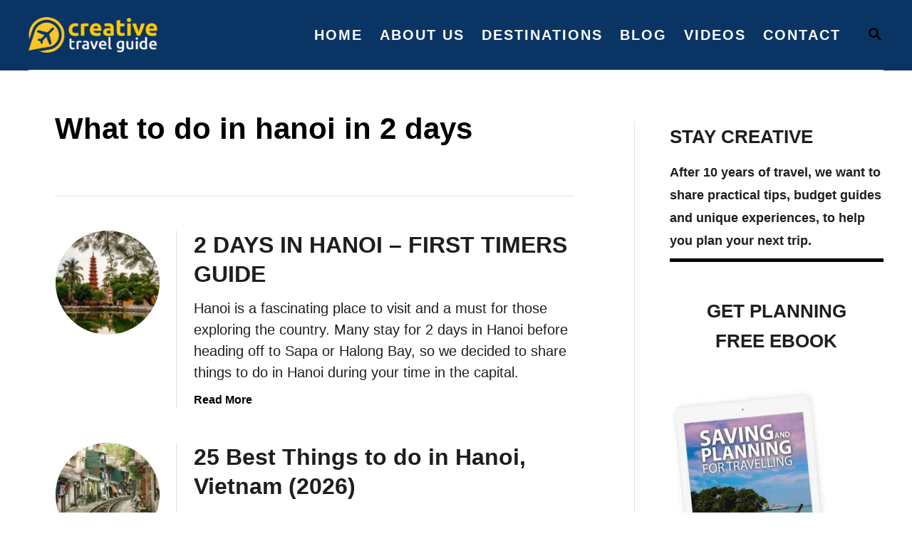

--- FILE ---
content_type: text/html; charset=UTF-8
request_url: https://www.creativetravelguide.com/tag/what-to-do-in-hanoi-in-2-days/
body_size: 9780
content:
<!DOCTYPE html><html lang="en-US" prefix="og: https://ogp.me/ns#">
	<head>
				<meta charset="UTF-8">
		<meta name="viewport" content="width=device-width, initial-scale=1.0">
		<meta http-equiv="X-UA-Compatible" content="ie=edge">
		
<!-- Search Engine Optimization by Rank Math - https://rankmath.com/ -->
<title>what to do in hanoi in 2 days - Creative Travel Guide</title>
<meta name="robots" content="follow, noindex"/>
<meta property="og:locale" content="en_US" />
<meta property="og:type" content="article" />
<meta property="og:title" content="what to do in hanoi in 2 days - Creative Travel Guide" />
<meta property="og:url" content="https://www.creativetravelguide.com/tag/what-to-do-in-hanoi-in-2-days/" />
<meta property="og:site_name" content="Creative Travel Guide" />
<meta property="og:image" content="https://www.creativetravelguide.com/wp-content/uploads/2022/09/social-media-share-image.jpg" />
<meta property="og:image:secure_url" content="https://www.creativetravelguide.com/wp-content/uploads/2022/09/social-media-share-image.jpg" />
<meta property="og:image:width" content="1200" />
<meta property="og:image:height" content="630" />
<meta property="og:image:type" content="image/jpeg" />
<meta name="twitter:card" content="summary_large_image" />
<meta name="twitter:title" content="what to do in hanoi in 2 days - Creative Travel Guide" />
<meta name="twitter:image" content="https://www.creativetravelguide.com/wp-content/uploads/2022/09/social-media-share-image.jpg" />
<meta name="twitter:label1" content="Posts" />
<meta name="twitter:data1" content="2" />
<script type="application/ld+json" class="rank-math-schema">{"@context":"https://schema.org","@graph":[{"@type":"Person","@id":"https://www.creativetravelguide.com/#person","name":"Calum","image":{"@type":"ImageObject","@id":"https://www.creativetravelguide.com/#logo","url":"https://www.creativetravelguide.com/wp-content/uploads/2022/09/yellow-avatar-copy.jpg","contentUrl":"https://www.creativetravelguide.com/wp-content/uploads/2022/09/yellow-avatar-copy.jpg","caption":"Calum","inLanguage":"en-US","width":"2000","height":"2000"}},{"@type":"WebSite","@id":"https://www.creativetravelguide.com/#website","url":"https://www.creativetravelguide.com","name":"Calum","publisher":{"@id":"https://www.creativetravelguide.com/#person"},"inLanguage":"en-US"},{"@type":"CollectionPage","@id":"https://www.creativetravelguide.com/tag/what-to-do-in-hanoi-in-2-days/#webpage","url":"https://www.creativetravelguide.com/tag/what-to-do-in-hanoi-in-2-days/","name":"what to do in hanoi in 2 days - Creative Travel Guide","isPartOf":{"@id":"https://www.creativetravelguide.com/#website"},"inLanguage":"en-US"}]}</script>
<!-- /Rank Math WordPress SEO plugin -->

<link rel='dns-prefetch' href='//scripts.mediavine.com' />
<link rel='dns-prefetch' href='//www.googletagmanager.com' />
<link rel='dns-prefetch' href='//stats.wp.com' />
<link rel="alternate" type="application/rss+xml" title="Creative Travel Guide &raquo; Feed" href="https://www.creativetravelguide.com/feed/" />
<link rel="alternate" type="application/rss+xml" title="Creative Travel Guide &raquo; Comments Feed" href="https://www.creativetravelguide.com/comments/feed/" />
<link rel="alternate" type="application/rss+xml" title="Creative Travel Guide &raquo; what to do in hanoi in 2 days Tag Feed" href="https://www.creativetravelguide.com/tag/what-to-do-in-hanoi-in-2-days/feed/" />
<style type="text/css" id="mv-trellis-custom-css">:root{--mv-trellis-color-link:var(--mv-trellis-color-primary);--mv-trellis-color-link-hover:var(--mv-trellis-color-secondary);--mv-trellis-font-body:system,BlinkMacSystemFont,-apple-system,".SFNSText-Regular","San Francisco","Roboto","Segoe UI","Helvetica Neue","Lucida Grande",sans-serif;--mv-trellis-font-heading:system,BlinkMacSystemFont,-apple-system,".SFNSText-Regular","San Francisco","Roboto","Segoe UI","Helvetica Neue","Lucida Grande",sans-serif;--mv-trellis-font-size-ex-sm:0.83375rem;--mv-trellis-font-size-sm:1.09375rem;--mv-trellis-font-size:1.25rem;--mv-trellis-font-size-lg:1.40625rem;--mv-trellis-color-primary:#000000;--mv-trellis-color-secondary:#FFD267;--mv-trellis-max-logo-size:50px;--mv-trellis-gutter-small:12px;--mv-trellis-gutter:24px;--mv-trellis-gutter-double:48px;--mv-trellis-gutter-large:48px;--mv-trellis-h1-font-color:#000000;--mv-trellis-h1-font-size:2.625rem;--mv-trellis-h2-font-size:1.96875rem;--mv-trellis-h3-font-size:1.75875rem;--mv-trellis-h4-font-size:1.65375rem;--mv-trellis-h5-font-size:1.47rem;--mv-trellis-h6-font-size:1.3125rem;}</style><style id='wp-img-auto-sizes-contain-inline-css' type='text/css'>
img:is([sizes=auto i],[sizes^="auto," i]){contain-intrinsic-size:3000px 1500px}
/*# sourceURL=wp-img-auto-sizes-contain-inline-css */
</style>
<style id='wp-block-library-inline-css' type='text/css'>
:root{--wp-block-synced-color:#7a00df;--wp-block-synced-color--rgb:122,0,223;--wp-bound-block-color:var(--wp-block-synced-color);--wp-editor-canvas-background:#ddd;--wp-admin-theme-color:#007cba;--wp-admin-theme-color--rgb:0,124,186;--wp-admin-theme-color-darker-10:#006ba1;--wp-admin-theme-color-darker-10--rgb:0,107,160.5;--wp-admin-theme-color-darker-20:#005a87;--wp-admin-theme-color-darker-20--rgb:0,90,135;--wp-admin-border-width-focus:2px}@media (min-resolution:192dpi){:root{--wp-admin-border-width-focus:1.5px}}.wp-element-button{cursor:pointer}:root .has-very-light-gray-background-color{background-color:#eee}:root .has-very-dark-gray-background-color{background-color:#313131}:root .has-very-light-gray-color{color:#eee}:root .has-very-dark-gray-color{color:#313131}:root .has-vivid-green-cyan-to-vivid-cyan-blue-gradient-background{background:linear-gradient(135deg,#00d084,#0693e3)}:root .has-purple-crush-gradient-background{background:linear-gradient(135deg,#34e2e4,#4721fb 50%,#ab1dfe)}:root .has-hazy-dawn-gradient-background{background:linear-gradient(135deg,#faaca8,#dad0ec)}:root .has-subdued-olive-gradient-background{background:linear-gradient(135deg,#fafae1,#67a671)}:root .has-atomic-cream-gradient-background{background:linear-gradient(135deg,#fdd79a,#004a59)}:root .has-nightshade-gradient-background{background:linear-gradient(135deg,#330968,#31cdcf)}:root .has-midnight-gradient-background{background:linear-gradient(135deg,#020381,#2874fc)}:root{--wp--preset--font-size--normal:16px;--wp--preset--font-size--huge:42px}.has-regular-font-size{font-size:1em}.has-larger-font-size{font-size:2.625em}.has-normal-font-size{font-size:var(--wp--preset--font-size--normal)}.has-huge-font-size{font-size:var(--wp--preset--font-size--huge)}.has-text-align-center{text-align:center}.has-text-align-left{text-align:left}.has-text-align-right{text-align:right}.has-fit-text{white-space:nowrap!important}#end-resizable-editor-section{display:none}.aligncenter{clear:both}.items-justified-left{justify-content:flex-start}.items-justified-center{justify-content:center}.items-justified-right{justify-content:flex-end}.items-justified-space-between{justify-content:space-between}.screen-reader-text{border:0;clip-path:inset(50%);height:1px;margin:-1px;overflow:hidden;padding:0;position:absolute;width:1px;word-wrap:normal!important}.screen-reader-text:focus{background-color:#ddd;clip-path:none;color:#444;display:block;font-size:1em;height:auto;left:5px;line-height:normal;padding:15px 23px 14px;text-decoration:none;top:5px;width:auto;z-index:100000}html :where(.has-border-color){border-style:solid}html :where([style*=border-top-color]){border-top-style:solid}html :where([style*=border-right-color]){border-right-style:solid}html :where([style*=border-bottom-color]){border-bottom-style:solid}html :where([style*=border-left-color]){border-left-style:solid}html :where([style*=border-width]){border-style:solid}html :where([style*=border-top-width]){border-top-style:solid}html :where([style*=border-right-width]){border-right-style:solid}html :where([style*=border-bottom-width]){border-bottom-style:solid}html :where([style*=border-left-width]){border-left-style:solid}html :where(img[class*=wp-image-]){height:auto;max-width:100%}:where(figure){margin:0 0 1em}html :where(.is-position-sticky){--wp-admin--admin-bar--position-offset:var(--wp-admin--admin-bar--height,0px)}@media screen and (max-width:600px){html :where(.is-position-sticky){--wp-admin--admin-bar--position-offset:0px}}

/*# sourceURL=wp-block-library-inline-css */
</style><style id='wp-block-list-inline-css' type='text/css'>
ol,ul{box-sizing:border-box}:root :where(.wp-block-list.has-background){padding:1.25em 2.375em}
/*# sourceURL=https://www.creativetravelguide.com/wp-includes/blocks/list/style.min.css */
</style>
<style id='global-styles-inline-css' type='text/css'>
:root{--wp--preset--aspect-ratio--square: 1;--wp--preset--aspect-ratio--4-3: 4/3;--wp--preset--aspect-ratio--3-4: 3/4;--wp--preset--aspect-ratio--3-2: 3/2;--wp--preset--aspect-ratio--2-3: 2/3;--wp--preset--aspect-ratio--16-9: 16/9;--wp--preset--aspect-ratio--9-16: 9/16;--wp--preset--color--black: #000000;--wp--preset--color--cyan-bluish-gray: #abb8c3;--wp--preset--color--white: #ffffff;--wp--preset--color--pale-pink: #f78da7;--wp--preset--color--vivid-red: #cf2e2e;--wp--preset--color--luminous-vivid-orange: #ff6900;--wp--preset--color--luminous-vivid-amber: #fcb900;--wp--preset--color--light-green-cyan: #7bdcb5;--wp--preset--color--vivid-green-cyan: #00d084;--wp--preset--color--pale-cyan-blue: #8ed1fc;--wp--preset--color--vivid-cyan-blue: #0693e3;--wp--preset--color--vivid-purple: #9b51e0;--wp--preset--gradient--vivid-cyan-blue-to-vivid-purple: linear-gradient(135deg,rgb(6,147,227) 0%,rgb(155,81,224) 100%);--wp--preset--gradient--light-green-cyan-to-vivid-green-cyan: linear-gradient(135deg,rgb(122,220,180) 0%,rgb(0,208,130) 100%);--wp--preset--gradient--luminous-vivid-amber-to-luminous-vivid-orange: linear-gradient(135deg,rgb(252,185,0) 0%,rgb(255,105,0) 100%);--wp--preset--gradient--luminous-vivid-orange-to-vivid-red: linear-gradient(135deg,rgb(255,105,0) 0%,rgb(207,46,46) 100%);--wp--preset--gradient--very-light-gray-to-cyan-bluish-gray: linear-gradient(135deg,rgb(238,238,238) 0%,rgb(169,184,195) 100%);--wp--preset--gradient--cool-to-warm-spectrum: linear-gradient(135deg,rgb(74,234,220) 0%,rgb(151,120,209) 20%,rgb(207,42,186) 40%,rgb(238,44,130) 60%,rgb(251,105,98) 80%,rgb(254,248,76) 100%);--wp--preset--gradient--blush-light-purple: linear-gradient(135deg,rgb(255,206,236) 0%,rgb(152,150,240) 100%);--wp--preset--gradient--blush-bordeaux: linear-gradient(135deg,rgb(254,205,165) 0%,rgb(254,45,45) 50%,rgb(107,0,62) 100%);--wp--preset--gradient--luminous-dusk: linear-gradient(135deg,rgb(255,203,112) 0%,rgb(199,81,192) 50%,rgb(65,88,208) 100%);--wp--preset--gradient--pale-ocean: linear-gradient(135deg,rgb(255,245,203) 0%,rgb(182,227,212) 50%,rgb(51,167,181) 100%);--wp--preset--gradient--electric-grass: linear-gradient(135deg,rgb(202,248,128) 0%,rgb(113,206,126) 100%);--wp--preset--gradient--midnight: linear-gradient(135deg,rgb(2,3,129) 0%,rgb(40,116,252) 100%);--wp--preset--font-size--small: 13px;--wp--preset--font-size--medium: 20px;--wp--preset--font-size--large: 36px;--wp--preset--font-size--x-large: 42px;--wp--preset--spacing--20: 0.44rem;--wp--preset--spacing--30: 0.67rem;--wp--preset--spacing--40: 1rem;--wp--preset--spacing--50: 1.5rem;--wp--preset--spacing--60: 2.25rem;--wp--preset--spacing--70: 3.38rem;--wp--preset--spacing--80: 5.06rem;--wp--preset--shadow--natural: 6px 6px 9px rgba(0, 0, 0, 0.2);--wp--preset--shadow--deep: 12px 12px 50px rgba(0, 0, 0, 0.4);--wp--preset--shadow--sharp: 6px 6px 0px rgba(0, 0, 0, 0.2);--wp--preset--shadow--outlined: 6px 6px 0px -3px rgb(255, 255, 255), 6px 6px rgb(0, 0, 0);--wp--preset--shadow--crisp: 6px 6px 0px rgb(0, 0, 0);}:where(.is-layout-flex){gap: 0.5em;}:where(.is-layout-grid){gap: 0.5em;}body .is-layout-flex{display: flex;}.is-layout-flex{flex-wrap: wrap;align-items: center;}.is-layout-flex > :is(*, div){margin: 0;}body .is-layout-grid{display: grid;}.is-layout-grid > :is(*, div){margin: 0;}:where(.wp-block-columns.is-layout-flex){gap: 2em;}:where(.wp-block-columns.is-layout-grid){gap: 2em;}:where(.wp-block-post-template.is-layout-flex){gap: 1.25em;}:where(.wp-block-post-template.is-layout-grid){gap: 1.25em;}.has-black-color{color: var(--wp--preset--color--black) !important;}.has-cyan-bluish-gray-color{color: var(--wp--preset--color--cyan-bluish-gray) !important;}.has-white-color{color: var(--wp--preset--color--white) !important;}.has-pale-pink-color{color: var(--wp--preset--color--pale-pink) !important;}.has-vivid-red-color{color: var(--wp--preset--color--vivid-red) !important;}.has-luminous-vivid-orange-color{color: var(--wp--preset--color--luminous-vivid-orange) !important;}.has-luminous-vivid-amber-color{color: var(--wp--preset--color--luminous-vivid-amber) !important;}.has-light-green-cyan-color{color: var(--wp--preset--color--light-green-cyan) !important;}.has-vivid-green-cyan-color{color: var(--wp--preset--color--vivid-green-cyan) !important;}.has-pale-cyan-blue-color{color: var(--wp--preset--color--pale-cyan-blue) !important;}.has-vivid-cyan-blue-color{color: var(--wp--preset--color--vivid-cyan-blue) !important;}.has-vivid-purple-color{color: var(--wp--preset--color--vivid-purple) !important;}.has-black-background-color{background-color: var(--wp--preset--color--black) !important;}.has-cyan-bluish-gray-background-color{background-color: var(--wp--preset--color--cyan-bluish-gray) !important;}.has-white-background-color{background-color: var(--wp--preset--color--white) !important;}.has-pale-pink-background-color{background-color: var(--wp--preset--color--pale-pink) !important;}.has-vivid-red-background-color{background-color: var(--wp--preset--color--vivid-red) !important;}.has-luminous-vivid-orange-background-color{background-color: var(--wp--preset--color--luminous-vivid-orange) !important;}.has-luminous-vivid-amber-background-color{background-color: var(--wp--preset--color--luminous-vivid-amber) !important;}.has-light-green-cyan-background-color{background-color: var(--wp--preset--color--light-green-cyan) !important;}.has-vivid-green-cyan-background-color{background-color: var(--wp--preset--color--vivid-green-cyan) !important;}.has-pale-cyan-blue-background-color{background-color: var(--wp--preset--color--pale-cyan-blue) !important;}.has-vivid-cyan-blue-background-color{background-color: var(--wp--preset--color--vivid-cyan-blue) !important;}.has-vivid-purple-background-color{background-color: var(--wp--preset--color--vivid-purple) !important;}.has-black-border-color{border-color: var(--wp--preset--color--black) !important;}.has-cyan-bluish-gray-border-color{border-color: var(--wp--preset--color--cyan-bluish-gray) !important;}.has-white-border-color{border-color: var(--wp--preset--color--white) !important;}.has-pale-pink-border-color{border-color: var(--wp--preset--color--pale-pink) !important;}.has-vivid-red-border-color{border-color: var(--wp--preset--color--vivid-red) !important;}.has-luminous-vivid-orange-border-color{border-color: var(--wp--preset--color--luminous-vivid-orange) !important;}.has-luminous-vivid-amber-border-color{border-color: var(--wp--preset--color--luminous-vivid-amber) !important;}.has-light-green-cyan-border-color{border-color: var(--wp--preset--color--light-green-cyan) !important;}.has-vivid-green-cyan-border-color{border-color: var(--wp--preset--color--vivid-green-cyan) !important;}.has-pale-cyan-blue-border-color{border-color: var(--wp--preset--color--pale-cyan-blue) !important;}.has-vivid-cyan-blue-border-color{border-color: var(--wp--preset--color--vivid-cyan-blue) !important;}.has-vivid-purple-border-color{border-color: var(--wp--preset--color--vivid-purple) !important;}.has-vivid-cyan-blue-to-vivid-purple-gradient-background{background: var(--wp--preset--gradient--vivid-cyan-blue-to-vivid-purple) !important;}.has-light-green-cyan-to-vivid-green-cyan-gradient-background{background: var(--wp--preset--gradient--light-green-cyan-to-vivid-green-cyan) !important;}.has-luminous-vivid-amber-to-luminous-vivid-orange-gradient-background{background: var(--wp--preset--gradient--luminous-vivid-amber-to-luminous-vivid-orange) !important;}.has-luminous-vivid-orange-to-vivid-red-gradient-background{background: var(--wp--preset--gradient--luminous-vivid-orange-to-vivid-red) !important;}.has-very-light-gray-to-cyan-bluish-gray-gradient-background{background: var(--wp--preset--gradient--very-light-gray-to-cyan-bluish-gray) !important;}.has-cool-to-warm-spectrum-gradient-background{background: var(--wp--preset--gradient--cool-to-warm-spectrum) !important;}.has-blush-light-purple-gradient-background{background: var(--wp--preset--gradient--blush-light-purple) !important;}.has-blush-bordeaux-gradient-background{background: var(--wp--preset--gradient--blush-bordeaux) !important;}.has-luminous-dusk-gradient-background{background: var(--wp--preset--gradient--luminous-dusk) !important;}.has-pale-ocean-gradient-background{background: var(--wp--preset--gradient--pale-ocean) !important;}.has-electric-grass-gradient-background{background: var(--wp--preset--gradient--electric-grass) !important;}.has-midnight-gradient-background{background: var(--wp--preset--gradient--midnight) !important;}.has-small-font-size{font-size: var(--wp--preset--font-size--small) !important;}.has-medium-font-size{font-size: var(--wp--preset--font-size--medium) !important;}.has-large-font-size{font-size: var(--wp--preset--font-size--large) !important;}.has-x-large-font-size{font-size: var(--wp--preset--font-size--x-large) !important;}
/*# sourceURL=global-styles-inline-css */
</style>

<style id='classic-theme-styles-inline-css' type='text/css'>
/*! This file is auto-generated */
.wp-block-button__link{color:#fff;background-color:#32373c;border-radius:9999px;box-shadow:none;text-decoration:none;padding:calc(.667em + 2px) calc(1.333em + 2px);font-size:1.125em}.wp-block-file__button{background:#32373c;color:#fff;text-decoration:none}
/*# sourceURL=/wp-includes/css/classic-themes.min.css */
</style>
<link rel='stylesheet' id='mv-trellis-bamboo-css' href='https://www.creativetravelguide.com/wp-content/themes/bamboo-trellis/assets/dist/css/main.1.0.0.css?ver=1.0.0' type='text/css' media='all' />
				<script id="mv-trellis-localModel" data-cfasync="false">
					window.$adManagementConfig = window.$adManagementConfig || {};
					window.$adManagementConfig.web = window.$adManagementConfig.web || {};
					window.$adManagementConfig.web.localModel = {"optimize_mobile_pagespeed":true,"optimize_desktop_pagespeed":true,"content_selector":".mvt-content","footer_selector":"footer.footer","content_selector_mobile":".mvt-content","comments_selector":"","sidebar_atf_selector":".sidebar-primary .widget-container:nth-last-child(3)","sidebar_atf_position":"afterend","sidebar_btf_selector":".mv-sticky-slot","sidebar_btf_position":"beforeend","content_stop_selector":"","sidebar_btf_stop_selector":"footer.footer","custom_css":"","ad_box":true,"sidebar_minimum_width":"1190","native_html_templates":{"feed":"<aside class=\"mv-trellis-native-ad-feed\"><div class=\"native-ad-image\" style=\"min-height:200px;min-width:200px;\"><div style=\"display: none;\" data-native-size=\"[300, 250]\" data-native-type=\"video\"><\/div><div style=\"width:200px;height:200px;\" data-native-size=\"[200,200]\" data-native-type=\"image\"><\/div><\/div><div class=\"native-content\"><img class=\"native-icon\" data-native-type=\"icon\" style=\"max-height: 50px; width: auto;\"><h2 data-native-len=\"80\" data-native-d-len=\"120\" data-native-type=\"title\"><\/h2><div data-native-len=\"140\" data-native-d-len=\"340\" data-native-type=\"body\"><\/div><div class=\"cta-container\"><div data-native-type=\"sponsoredBy\"><\/div><a rel=\"nonopener sponsor\" data-native-type=\"clickUrl\" class=\"button article-read-more\"><span data-native-type=\"cta\"><\/span><\/a><\/div><\/div><\/aside>","content":"<aside class=\"mv-trellis-native-ad-content\"><div class=\"native-ad-image\"><div style=\"display: none;\" data-native-size=\"[300, 250]\" data-native-type=\"video\"><\/div><div data-native-size=\"[300,300]\" data-native-type=\"image\"><\/div><\/div><div class=\"native-content\"><img class=\"native-icon\" data-native-type=\"icon\" style=\"max-height: 50px; width: auto;\"><h2 data-native-len=\"80\" data-native-d-len=\"120\" data-native-type=\"title\"><\/h2><div data-native-len=\"140\" data-native-d-len=\"340\" data-native-type=\"body\"><\/div><div class=\"cta-container\"><div data-native-type=\"sponsoredBy\"><\/div><a data-native-type=\"clickUrl\" class=\"button article-read-more\"><span data-native-type=\"cta\"><\/span><\/a><\/div><\/div><\/aside>","sidebar":"<aside class=\"mv-trellis-native-ad-sidebar\"><div class=\"native-ad-image\"><div style=\"display: none;\" data-native-size=\"[300, 250]\" data-native-type=\"video\"><\/div><div data-native-size=\"[300,300]\" data-native-type=\"image\"><\/div><\/div><img class=\"native-icon\" data-native-type=\"icon\" style=\"max-height: 50px; width: auto;\"><h3 data-native-len=\"80\"><a rel=\"nonopener sponsor\" data-native-type=\"title\"><\/a><\/h3><div data-native-len=\"140\" data-native-d-len=\"340\" data-native-type=\"body\"><\/div><div data-native-type=\"sponsoredBy\"><\/div><a data-native-type=\"clickUrl\" class=\"button article-read-more\"><span data-native-type=\"cta\"><\/span><\/a><\/aside>","sticky_sidebar":"<aside class=\"mv-trellis-native-ad-sticky-sidebar\"><div class=\"native-ad-image\"><div style=\"display: none;\" data-native-size=\"[300, 250]\" data-native-type=\"video\"><\/div><div data-native-size=\"[300,300]\" data-native-type=\"image\"><\/div><\/div><img class=\"native-icon\" data-native-type=\"icon\" style=\"max-height: 50px; width: auto;\"><h3 data-native-len=\"80\" data-native-type=\"title\"><\/h3><div data-native-len=\"140\" data-native-d-len=\"340\" data-native-type=\"body\"><\/div><div data-native-type=\"sponsoredBy\"><\/div><a data-native-type=\"clickUrl\" class=\"button article-read-more\"><span data-native-type=\"cta\"><\/span><\/a><\/aside>","adhesion":"<aside class=\"mv-trellis-native-ad-adhesion\"><div data-native-size=\"[100,100]\" data-native-type=\"image\"><\/div><div class=\"native-content\"><img class=\"native-icon\" data-native-type=\"icon\" style=\"max-height: 50px; width: auto;\"><div data-native-type=\"sponsoredBy\"><\/div><h6 data-native-len=\"80\" data-native-d-len=\"120\" data-native-type=\"title\"><\/h6><\/div><div class=\"cta-container\"><a class=\"button article-read-more\" data-native-type=\"clickUrl\"><span data-native-type=\"cta\"><\/span><\/a><\/div><\/aside>"}};
				</script>
			<script type="text/javascript" async="async" fetchpriority="high" data-noptimize="1" data-cfasync="false" src="https://scripts.mediavine.com/tags/creative-travel-guide.js?ver=6.9" id="mv-script-wrapper-js"></script>
<script type="text/javascript" id="ga/js-js" class="mv-trellis-script" src="https://www.googletagmanager.com/gtag/js?id=UA-84642242-1" defer data-noptimize data-handle="ga/js"></script>
<script type="text/javascript" id="mv-trellis-images/intersection-observer-js" class="mv-trellis-script" src="https://www.creativetravelguide.com/wp-content/plugins/mediavine-trellis-images/assets/dist/IO.0.7.1.js?ver=0.7.1" defer data-noptimize data-handle="mv-trellis-images/intersection-observer"></script>
<script type="text/javascript" id="mv-trellis-images/webp-check-js" class="mv-trellis-script" src="https://www.creativetravelguide.com/wp-content/mvt-js/1/6a76c27036f54bb48ed9bc3294c5d172.min.js" defer data-noptimize data-handle="mv-trellis-images/webp-check"></script>
<link rel="https://api.w.org/" href="https://www.creativetravelguide.com/wp-json/" /><link rel="alternate" title="JSON" type="application/json" href="https://www.creativetravelguide.com/wp-json/wp/v2/tags/6711" /><link rel="EditURI" type="application/rsd+xml" title="RSD" href="https://www.creativetravelguide.com/xmlrpc.php?rsd" />
<meta name="generator" content="WordPress 6.9" />
	<style>img#wpstats{display:none}</style>
		<style type="text/css" id="mv-trellis-native-ads-css">:root{--mv-trellis-color-native-ad-background: var(--mv-trellis-color-background-accent,#fafafa);}[class*="mv-trellis-native-ad"]{display:flex;flex-direction:column;text-align:center;align-items:center;padding:10px;margin:15px 0;border-top:1px solid #eee;border-bottom:1px solid #eee;background-color:var(--mv-trellis-color-native-ad-background,#fafafa)}[class*="mv-trellis-native-ad"] [data-native-type="image"]{background-repeat:no-repeat;background-size:cover;background-position:center center;}[class*="mv-trellis-native-ad"] [data-native-type="sponsoredBy"]{font-size:0.875rem;text-decoration:none;transition:color .3s ease-in-out,background-color .3s ease-in-out;}[class*="mv-trellis-native-ad"] [data-native-type="title"]{line-height:1;margin:10px 0;max-width:100%;text-decoration:none;transition:color .3s ease-in-out,background-color .3s ease-in-out;}[class*="mv-trellis-native-ad"] [data-native-type="title"],[class*="mv-trellis-native-ad"] [data-native-type="sponsoredBy"]{color:var(--mv-trellis-color-link)}[class*="mv-trellis-native-ad"] [data-native-type="title"]:hover,[class*="mv-trellis-native-ad"] [data-native-type="sponsoredBy"]:hover{color:var(--mv-trellis-color-link-hover)}[class*="mv-trellis-native-ad"] [data-native-type="body"]{max-width:100%;}[class*="mv-trellis-native-ad"] .article-read-more{display:inline-block;font-size:0.875rem;line-height:1.25;margin-left:0px;margin-top:10px;padding:10px 20px;text-align:right;text-decoration:none;text-transform:uppercase;}@media only screen and (min-width:600px){.mv-trellis-native-ad-feed,.mv-trellis-native-ad-content{flex-direction:row;padding:0;text-align:left;}.mv-trellis-native-ad-feed .native-content,.mv-trellis-native-ad-content{padding:10px}}.mv-trellis-native-ad-feed [data-native-type="image"]{max-width:100%;height:auto;}.mv-trellis-native-ad-feed .cta-container,.mv-trellis-native-ad-content .cta-container{display:flex;flex-direction:column;align-items:center;}@media only screen and (min-width:600px){.mv-trellis-native-ad-feed .cta-container,.mv-trellis-native-ad-content .cta-container{flex-direction:row;align-items: flex-end;justify-content:space-between;}}@media only screen and (min-width:600px){.mv-trellis-native-ad-content{padding:0;}.mv-trellis-native-ad-content .native-content{max-width:calc(100% - 300px);padding:15px;}}.mv-trellis-native-ad-content [data-native-type="image"]{height:300px;max-width:100%;width:300px;}.mv-trellis-native-ad-sticky-sidebar,.mv-trellis-native-ad-sidebar{font-size:var(--mv-trellis-font-size-sm,0.875rem);margin:20px 0;max-width:300px;padding:0 0 var(--mv-trellis-gutter,20px);}.mv-trellis-native-ad-sticky-sidebar [data-native-type="image"],.mv-trellis-native-ad-sticky-sidebar [data-native-type="image"]{height:300px;margin:0 auto;max-width:100%;width:300px;}.mv-trellis-native-ad-sticky-sidebar [data-native-type="body"]{padding:0 var(--mv-trellis-gutter,20px);}.mv-trellis-native-ad-sticky-sidebar [data-native-type="sponsoredBy"],.mv-trellis-native-ad-sticky-sidebar [data-native-type="sponsoredBy"]{display:inline-block}.mv-trellis-native-ad-sticky-sidebar h3,.mv-trellis-native-ad-sidebar h3 [data-native-type="title"]{margin:15px auto;width:300px;}.mv-trellis-native-ad-adhesion{background-color:transparent;flex-direction:row;height:90px;margin:0;padding:0 20px;}.mv-trellis-native-ad-adhesion [data-native-type="image"]{height:120px;margin:0 auto;max-width:100%;transform:translateY(-20px);width:120px;}.mv-trellis-native-ad-adhesion [data-native-type="sponsoredBy"],.mv-trellis-native-ad-adhesion  .article-read-more{font-size:0.75rem;}.mv-trellis-native-ad-adhesion [data-native-type="title"]{font-size:1rem;}.mv-trellis-native-ad-adhesion .native-content{display:flex;flex-direction:column;justify-content:center;padding:0 10px;text-align:left;}.mv-trellis-native-ad-adhesion .cta-container{display:flex;align-items:center;}</style>			<meta name="theme-color" content="#243746"/>
			<link rel="manifest" href="https://www.creativetravelguide.com/manifest">
		<link rel="icon" href="https://www.creativetravelguide.com/wp-content/uploads/2022/09/yellow-avatar-copy-150x150.jpg" sizes="32x32" />
<link rel="icon" href="https://www.creativetravelguide.com/wp-content/uploads/2022/09/yellow-avatar-copy-300x300.jpg" sizes="192x192" />
<link rel="apple-touch-icon" href="https://www.creativetravelguide.com/wp-content/uploads/2022/09/yellow-avatar-copy-300x300.jpg" />
<meta name="msapplication-TileImage" content="https://www.creativetravelguide.com/wp-content/uploads/2022/09/yellow-avatar-copy-300x300.jpg" />
		<style type="text/css" id="wp-custom-css">
			@media only screen and (min-width:960px) {
.nav .nav-list .menu-item>a {
	color: #ffffff
}
}
.nav .nav-list .menu-item>a {
	font-size: 100%;
	font-weight: bold;
}


.header {
	background-color: #0a3464;
} 

.tags-links {
	display: none !important;
}

a {
	font-weight: 700;
}		</style>
					</head>
	<body class="archive tag tag-what-to-do-in-hanoi-in-2-days tag-6711 wp-theme-mediavine-trellis wp-child-theme-bamboo-trellis mvt-no-js bamboo bamboo-trellis">
				<a href="#content" class="screen-reader-text">Skip to Content</a>

		<div class="before-content">
						<header class="header">
	<div class="wrapper wrapper-header">
				<div class="header-container">
			<button class="search-toggle">
	<span class="screen-reader-text">Search</span>
	<svg version="1.1" xmlns="http://www.w3.org/2000/svg" height="24" width="24" viewBox="0 0 12 12" class="magnifying-glass">
		<title>Magnifying Glass</title>
		<path d="M10.37 9.474L7.994 7.1l-.17-.1a3.45 3.45 0 0 0 .644-2.01A3.478 3.478 0 1 0 4.99 8.47c.75 0 1.442-.24 2.01-.648l.098.17 2.375 2.373c.19.188.543.142.79-.105s.293-.6.104-.79zm-5.38-2.27a2.21 2.21 0 1 1 2.21-2.21A2.21 2.21 0 0 1 4.99 7.21z"></path>
	</svg>
</button>
<div id="search-container">
	<form role="search" method="get" class="searchform" action="https://www.creativetravelguide.com/">
	<label>
		<span class="screen-reader-text">Search for:</span>
		<input type="search" class="search-field"
			placeholder="Enter search keywords"
			value="" name="s"
			title="Search for:" />
	</label>
	<input type="submit" class="search-submit" value="Search" />
</form>
	<button class="search-close">
		<span class="screen-reader-text">Close Search</span>
		&times;
	</button>
</div>
			<a href="https://www.creativetravelguide.com/" title="Creative Travel Guide" class="header-logo"><picture><source srcset="https://www.creativetravelguide.com/wp-content/uploads/2022/09/creative-travel-guide-2020-whiteyellow.png.webp, https://www.creativetravelguide.com/wp-content/uploads/2022/09/creative-travel-guide-2020-whiteyellow.png.webp 437w, https://www.creativetravelguide.com/wp-content/uploads/2022/09/creative-travel-guide-2020-whiteyellow-300x83.png.webp 300w" type="image/webp"><img src="https://www.creativetravelguide.com/wp-content/uploads/2022/09/creative-travel-guide-2020-whiteyellow.png" srcset="https://www.creativetravelguide.com/wp-content/uploads/2022/09/creative-travel-guide-2020-whiteyellow.png 437w, https://www.creativetravelguide.com/wp-content/uploads/2022/09/creative-travel-guide-2020-whiteyellow-300x83.png 300w" sizes="(max-width: 437px) 100vw, 437px" class="size-full size-ratio-full wp-image-35028 header-logo-img ggnoads" alt="Creative Travel Guide" data-pin-nopin="true" height="121" width="437"></picture></a>			<div class="nav">
	<div class="wrapper nav-wrapper">
						<button class="nav-toggle" aria-label="Menu"><svg xmlns="http://www.w3.org/2000/svg" viewBox="0 0 32 32" width="32px" height="32px">
	<path d="M4,10h24c1.104,0,2-0.896,2-2s-0.896-2-2-2H4C2.896,6,2,6.896,2,8S2.896,10,4,10z M28,14H4c-1.104,0-2,0.896-2,2  s0.896,2,2,2h24c1.104,0,2-0.896,2-2S29.104,14,28,14z M28,22H4c-1.104,0-2,0.896-2,2s0.896,2,2,2h24c1.104,0,2-0.896,2-2  S29.104,22,28,22z"></path>
</svg>
</button>
				<nav id="primary-nav" class="nav-container nav-closed"><ul id="menu-main-navigation-menu" class="nav-list"><li id="menu-item-6159" class="menu-item menu-item-type-custom menu-item-object-custom menu-item-6159"><a href="https://creativetravelguide.com"><span>Home</span></a></li>
<li id="menu-item-37201" class="menu-item menu-item-type-post_type menu-item-object-page menu-item-37201"><a href="https://www.creativetravelguide.com/about-us/"><span>About Us</span></a></li>
<li id="menu-item-21419" class="menu-item menu-item-type-post_type menu-item-object-page menu-item-21419"><a href="https://www.creativetravelguide.com/destinations/"><span>Destinations</span></a></li>
<li id="menu-item-7005" class="menu-item menu-item-type-post_type menu-item-object-page menu-item-7005"><a href="https://www.creativetravelguide.com/blog/"><span>Blog</span></a></li>
<li id="menu-item-30824" class="menu-item menu-item-type-custom menu-item-object-custom menu-item-30824"><a target="_blank" href="https://www.youtube.com/channel/UCzVWImOG5P-66GPmHVcplJA"><span>Videos</span></a></li>
<li id="menu-item-11486" class="menu-item menu-item-type-post_type menu-item-object-page menu-item-11486"><a href="https://www.creativetravelguide.com/contact/"><span>Contact</span></a></li>
</ul></nav>	</div>
</div>
		</div>
			</div>
</header>
					</div>
		
	<!-- Main Content Section -->
	<div class="content">
		<div class="wrapper wrapper-content">
						<main id="content" class="content-container">
				<header class="page-header header-archive wrapper">
		<h1 class="archive-title archive-heading">What to do in hanoi in 2 days</h1>
	</header>

<article class="article excerpt">
	<div class="excerpt-container">
		
					<div class="excerpt-photo">
				<a href="https://www.creativetravelguide.com/2-days-in-hanoi/" class="excerpt-link" title="2 DAYS IN HANOI &#8211; FIRST TIMERS GUIDE"><figure class="post-thumbnail"><style>img#mv-trellis-img-1::before{padding-top:49.9%; }img#mv-trellis-img-1{display:block;}</style><noscript><img src="https://www.creativetravelguide.com/wp-content/uploads/2020/03/2-days-in-hanoi-1.jpg" srcset="https://www.creativetravelguide.com/wp-content/uploads/2020/03/2-days-in-hanoi-1.jpg 1000w, https://www.creativetravelguide.com/wp-content/uploads/2020/03/2-days-in-hanoi-1-300x150.jpg 300w, https://www.creativetravelguide.com/wp-content/uploads/2020/03/2-days-in-hanoi-1-768x383.jpg 768w, https://www.creativetravelguide.com/wp-content/uploads/2020/03/2-days-in-hanoi-1-960x479.jpg 960w" sizes="146px" class="size-mv_trellis_1x1_low_res size-ratio-mv_trellis_1x1_low_res wp-image-30731" alt="2 days in Hanoi" height="499" width="1000"></noscript><img src="data:image/svg+xml,%3Csvg%20xmlns='http://www.w3.org/2000/svg'%20viewBox='0%200%201000%20499'%3E%3Crect%20width='1000'%20height='499'%20style='fill:%23e3e3e3'/%3E%3C/svg%3E" sizes="146px" class="size-mv_trellis_1x1_low_res size-ratio-mv_trellis_1x1_low_res wp-image-30731 eager-load" alt="2 days in Hanoi" height="499" width="1000" data-pin-media="https://www.creativetravelguide.com/wp-content/uploads/2020/03/2-days-in-hanoi-1.jpg" id="mv-trellis-img-1" loading="eager" data-src="https://www.creativetravelguide.com/wp-content/uploads/2020/03/2-days-in-hanoi-1.jpg.webp" data-srcset="https://www.creativetravelguide.com/wp-content/uploads/2020/03/2-days-in-hanoi-1.jpg.webp 1000w, https://www.creativetravelguide.com/wp-content/uploads/2020/03/2-days-in-hanoi-1-300x150.jpg.webp 300w, https://www.creativetravelguide.com/wp-content/uploads/2020/03/2-days-in-hanoi-1-768x383.jpg.webp 768w, https://www.creativetravelguide.com/wp-content/uploads/2020/03/2-days-in-hanoi-1-960x479.jpg.webp 960w" data-svg="1" data-trellis-processed="1"></figure></a>
			</div>
		
		<div class="excerpt-post-data">
			<h2 class="excerpt-title"><a href="https://www.creativetravelguide.com/2-days-in-hanoi/" class="excerpt-link">2 DAYS IN HANOI &#8211; FIRST TIMERS GUIDE</a></h2>
			<div class="excerpt-excerpt">
				<p>Hanoi is a fascinating place to visit and a must for those exploring the country. Many stay for 2 days in Hanoi before heading off to Sapa or Halong Bay, so we decided to share things to do in Hanoi during your time in the capital.</p>
			</div>

			<a href="https://www.creativetravelguide.com/2-days-in-hanoi/" class="button article-read-more">Read More<span class="screen-reader-text"> about 2 DAYS IN HANOI &#8211; FIRST TIMERS GUIDE</span></a>
		</div>
			</div>
</article>

<article class="article excerpt">
	<div class="excerpt-container">
		
					<div class="excerpt-photo">
				<a href="https://www.creativetravelguide.com/things-to-do-in-hanoi-vietnam/" class="excerpt-link" title="25 Best Things to do in Hanoi, Vietnam (2026)"><figure class="post-thumbnail"><style>img#mv-trellis-img-2::before{padding-top:50.6%; }img#mv-trellis-img-2{display:block;}</style><noscript><img src="https://www.creativetravelguide.com/wp-content/uploads/2017/11/things-to-do-in-hanoi-vietnam1.jpg" srcset="https://www.creativetravelguide.com/wp-content/uploads/2017/11/things-to-do-in-hanoi-vietnam1.jpg 1000w, https://www.creativetravelguide.com/wp-content/uploads/2017/11/things-to-do-in-hanoi-vietnam1-300x152.jpg 300w, https://www.creativetravelguide.com/wp-content/uploads/2017/11/things-to-do-in-hanoi-vietnam1-768x389.jpg 768w, https://www.creativetravelguide.com/wp-content/uploads/2017/11/things-to-do-in-hanoi-vietnam1-600x304.jpg 600w, https://www.creativetravelguide.com/wp-content/uploads/2017/11/things-to-do-in-hanoi-vietnam1-960x486.jpg 960w" sizes="146px" class="size-mv_trellis_1x1_low_res size-ratio-mv_trellis_1x1_low_res wp-image-25106" alt="things to do in hanoi vietnam" height="506" width="1000"></noscript><img src="https://www.creativetravelguide.com/wp-content/uploads/2017/11/things-to-do-in-hanoi-vietnam1.jpg.webp" srcset="https://www.creativetravelguide.com/wp-content/uploads/2017/11/things-to-do-in-hanoi-vietnam1.jpg.webp 1000w, https://www.creativetravelguide.com/wp-content/uploads/2017/11/things-to-do-in-hanoi-vietnam1-300x152.jpg.webp 300w, https://www.creativetravelguide.com/wp-content/uploads/2017/11/things-to-do-in-hanoi-vietnam1-768x389.jpg.webp 768w, https://www.creativetravelguide.com/wp-content/uploads/2017/11/things-to-do-in-hanoi-vietnam1-600x304.jpg.webp 600w, https://www.creativetravelguide.com/wp-content/uploads/2017/11/things-to-do-in-hanoi-vietnam1-960x486.jpg.webp 960w" sizes="146px" class="size-mv_trellis_1x1_low_res size-ratio-mv_trellis_1x1_low_res wp-image-25106 lazyload" alt="things to do in hanoi vietnam" height="506" width="1000" data-pin-media="https://www.creativetravelguide.com/wp-content/uploads/2017/11/things-to-do-in-hanoi-vietnam1.jpg" id="mv-trellis-img-2" loading="lazy" data-trellis-processed="1"></figure></a>
			</div>
		
		<div class="excerpt-post-data">
			<h2 class="excerpt-title"><a href="https://www.creativetravelguide.com/things-to-do-in-hanoi-vietnam/" class="excerpt-link">25 Best Things to do in Hanoi, Vietnam (2026)</a></h2>
			<div class="excerpt-excerpt">
				<p>Often the stopover city for those wanting to see Halong Bay, Hanoi can easily get overlooked as a place of interest in itself. We share our top things to do in Hanoi, Vietnam.</p>
			</div>

			<a href="https://www.creativetravelguide.com/things-to-do-in-hanoi-vietnam/" class="button article-read-more">Read More<span class="screen-reader-text"> about 25 Best Things to do in Hanoi, Vietnam (2026)</span></a>
		</div>
			</div>
</article>
<div class="mv-trellis-feed-unit" style="min-height:334px;width:100%;"><div class="mv_slot_target" data-slot="Feed"></div></div>			</main>
						<aside class="sidebar sidebar-primary">
	<style>img#mv-trellis-img-3::before{padding-top:129.87012987013%; }img#mv-trellis-img-3{display:block;}</style><div id="custom_html-6" class="widget_text mv_trellis_mobile_hide widget-container widget_custom_html"><div class="textwidget custom-html-widget"><p class="sidebar-text"></p><h4>STAY CREATIVE</h4><strong><span style="font-size: large;">After 10 years of travel, we want to share practical tips, budget guides and unique experiences, to help you plan your next trip.</span></strong>
<hr style="height:5px;border-width:0;color:black;background-color:black"></div></div><div id="custom_html-7" class="widget_text mv_trellis_mobile_hide widget-container widget_custom_html"><div class="textwidget custom-html-widget"><center><h4>GET PLANNING <br>FREE EBOOK</h4></center></div></div><div id="media_image-5" class="mv_trellis_mobile_hide widget-container widget_media_image"><noscript><img width="231" height="300" src="https://www.creativetravelguide.com/wp-content/uploads/2020/05/ebook-sidebar-ipad-231x300.jpg" class="image wp-image-19574 ipadsidebar attachment-medium size-medium" alt="Click Here to Download our Free ebook" style="max-width: 100%; height: auto;" decoding="async" loading="lazy" srcset="https://www.creativetravelguide.com/wp-content/uploads/2020/05/ebook-sidebar-ipad-231x300.jpg 231w, https://www.creativetravelguide.com/wp-content/uploads/2020/05/ebook-sidebar-ipad.jpg 300w" sizes="auto, (max-width: 231px) 100vw, 231px"></noscript><img width="231" height="300" src="https://www.creativetravelguide.com/wp-content/uploads/2020/05/ebook-sidebar-ipad-231x300.jpg.webp" class="image wp-image-19574 ipadsidebar attachment-medium size-medium lazyload" alt="Click Here to Download our Free ebook" style="max-width: 100%; height: auto;" decoding="async" loading="lazy" srcset="https://www.creativetravelguide.com/wp-content/uploads/2020/05/ebook-sidebar-ipad-231x300.jpg.webp 231w, https://www.creativetravelguide.com/wp-content/uploads/2020/05/ebook-sidebar-ipad.jpg.webp 300w" sizes="auto, (max-width: 231px) 100vw, 231px" data-pin-media="https://www.creativetravelguide.com/wp-content/uploads/2020/05/ebook-sidebar-ipad.jpg" id="mv-trellis-img-3" data-trellis-processed="1"></div><div id="custom_html-9" class="widget_text mv_trellis_mobile_hide widget-container widget_custom_html"><div class="textwidget custom-html-widget"><hr style="height:5px;border-width:0;color:black;background-color:black"></div></div>		<div class="mv-sticky-slot"></div>
		</aside>
		</div>
	</div>

		<footer class="footer">
			<div class="wrapper wrapper-footer">
							<div class="footer-container">
			<div class="left-footer footer-widget-area"><div id="block-2" class="widget-container widget_block">
<ul class="wp-block-list"><li><strong><a href="http://creativetravelguide.com">Home</a></strong></li><li><strong><a href="https://www.creativetravelguide.com/destinations/">Destinations</a></strong></li><li><strong><a href="https://www.creativetravelguide.com/blog/">Blog</a></strong></li><li><strong><a href="https://www.youtube.com/channel/UCzVWImOG5P-66GPmHVcplJA" target="_blank" rel="noreferrer noopener">Video</a></strong></li><li><strong><a href="https://www.creativetravelguide.com/privacy-policy/">Privacy Policy</a></strong></li><li><strong><a href="https://www.creativetravelguide.com/contact/">Contact</a></strong></li></ul>
</div>				</div>
			<div class="middle-footer footer-widget-area">				</div>
			<div class="right-footer footer-widget-area"><div id="search-4" class="widget-container widget_search"><h3 class="widget-title">What are you looking for?</h3><form role="search" method="get" class="searchform" action="https://www.creativetravelguide.com/">
	<label>
		<span class="screen-reader-text">Search for:</span>
		<input type="search" class="search-field" placeholder="Enter search keywords" value="" name="s" title="Search for:">
	</label>
	<input type="submit" class="search-submit" value="Search">
</form>
</div>				</div>
						</div>
			<div class="footer-copy"><p>Copyright <a href="https://www.creativetravelguide.com">Creative Travel Guide</a> © 2016-[year]</p></div>			</div>
		</footer>
		<script type="speculationrules">
{"prefetch":[{"source":"document","where":{"and":[{"href_matches":"/*"},{"not":{"href_matches":["/wp-*.php","/wp-admin/*","/wp-content/uploads/*","/wp-content/*","/wp-content/plugins/*","/wp-content/themes/bamboo-trellis/*","/wp-content/themes/mediavine-trellis/*","/*\\?(.+)"]}},{"not":{"selector_matches":"a[rel~=\"nofollow\"]"}},{"not":{"selector_matches":".no-prefetch, .no-prefetch a"}}]},"eagerness":"conservative"}]}
</script>
		<!-- Global site tag (gtag.js) - Google Analytics -->
		<link rel="preconnect" href="https://www.google-analytics.com">
		<link rel="preconnect" href="https://stats.g.doubleclick.net">
		<script>
							setTimeout(function(){
						window.dataLayer = window.dataLayer || [];
			function gtag(){dataLayer.push(arguments);}
			gtag('js', new Date());

							gtag('config', 'UA-84642242-1', {'anonymize_ip': true, 'allow_google_signals': false, 'allow_ad_personalization_signals': false});
										gtag('config', '330338682', {'allow_google_signals': false, 'allow_ad_personalization_signals': false});
			
							}, 3000);
					</script>
		<script type="text/javascript" id="jetpack-stats-js-before">
/* <![CDATA[ */
_stq = window._stq || [];
_stq.push([ "view", JSON.parse("{\"v\":\"ext\",\"blog\":\"101875197\",\"post\":\"0\",\"tz\":\"7\",\"srv\":\"www.creativetravelguide.com\",\"arch_tag\":\"what-to-do-in-hanoi-in-2-days\",\"arch_results\":\"2\",\"j\":\"1:15.3.1\"}") ]);
_stq.push([ "clickTrackerInit", "101875197", "0" ]);
//# sourceURL=jetpack-stats-js-before
/* ]]> */
</script>
<script type="text/javascript" id="jetpack-stats-js" class="mv-trellis-script" src="https://stats.wp.com/e-202603.js" defer data-noptimize data-handle="jetpack-stats"></script>
<script type="text/javascript" id="mv-trellis-js-extra">
/* <![CDATA[ */
var mvt = {"version":"0.18.1","options":{"register_pwa":true,"require_name_email":true},"rest_url":"https://www.creativetravelguide.com/wp-json/","site_url":"https://www.creativetravelguide.com","img_host":"www.creativetravelguide.com","theme_directory":"https://www.creativetravelguide.com/wp-content/themes/mediavine-trellis","pwa_version":"25884","comments":{"order":"asc","per_page":50,"page_comments":false,"enabled":true,"has_comments":"13"},"i18n":{"COMMENTS":"Comments","REPLY":"Reply","COMMENT":"Comment","COMMENT_PLACEHOLDER":"Write your comment...","REPLY_PLACEHOLDER":"Write your reply...","NAME":"Name","EMAIL":"Email","AT":"at","SHOW_MORE":"Show More Comments","LOADING":"Loading...","PLEASE_WAIT":"Please wait...","COMMENT_POSTED":"Comment posted!","FLOOD_MESSAGE":"Please wait before posting another comment.","FLOOD_HEADER":"Slow down, you're commenting too quickly!","DUPLICATE_MESSAGE":"It looks as though you've already said that!","DUPLICATE_HEADER":"Duplicate comment detected","INVALID_PARAM_MESSAGE":"Please check your email address.","INVALID_PARAM_HEADER":"Invalid email address","INVALID_CONTENT_MESSAGE":"Please check your comment before sending it again.","INVALID_CONTENT_HEADER":"Invalid content","AUTHOR_REQUIRED_MESSAGE":"Creating a comment requires valid author name and email values.","AUTHOR_REQUIRED_HEADER":"Missing some fields","GENERIC_ERROR":"Something went wrong."}};
//# sourceURL=mv-trellis-js-extra
/* ]]> */
</script>
<script id="mv-trellis-js" type="text/javascript" class="mv-trellis-script" src="https://www.creativetravelguide.com/wp-content/themes/mediavine-trellis/assets/dist/main.0.18.1.js?ver=0.18.1" defer data-noptimize data-handle="mv-trellis"></script>	</body>
</html>
